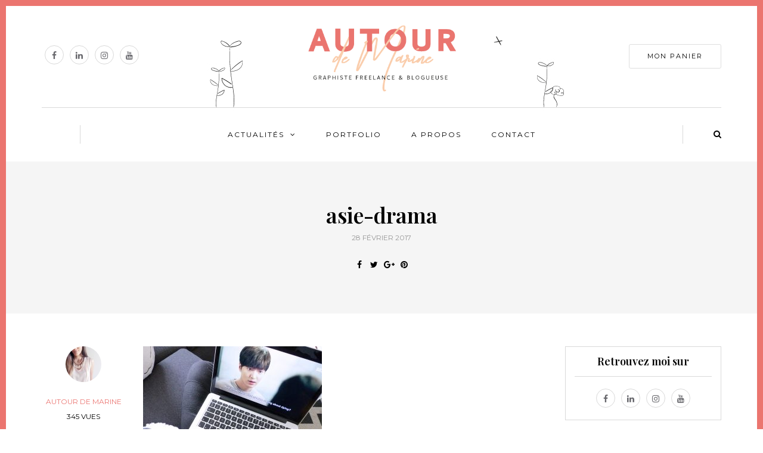

--- FILE ---
content_type: text/html; charset=UTF-8
request_url: https://www.autourdemarine.fr/actualites/lifestyle/partons-lasie-partage-passion-pays/attachment/asie-drama
body_size: 13511
content:
<!DOCTYPE html>
<html lang="fr-FR">
<head>
	<!-- Global site tag (gtag.js) - Google Analytics -->
<script async src="https://www.googletagmanager.com/gtag/js?id=UA-86337041-1"></script>
<script>
  window.dataLayer = window.dataLayer || [];
  function gtag(){dataLayer.push(arguments);}
  gtag('js', new Date());

  gtag('config', 'UA-86337041-1');
</script>

<meta name="viewport" content="width=device-width, initial-scale=1.0" />
<meta charset="UTF-8" />
<link rel="profile" href="http://gmpg.org/xfn/11" />
<link rel="pingback" href="https://www.autourdemarine.fr/xmlrpc.php" />
<script>window._wca = window._wca || [];</script>

	<!-- This site is optimized with the Yoast SEO plugin v15.7 - https://yoast.com/wordpress/plugins/seo/ -->
	<title>asie-drama - AutourdeMarine</title>
	<meta name="robots" content="index, follow, max-snippet:-1, max-image-preview:large, max-video-preview:-1" />
	<link rel="canonical" href="https://www.autourdemarine.fr/wp-inside/uploads/2017/02/asie-drama.jpg" />
	<meta property="og:locale" content="fr_FR" />
	<meta property="og:type" content="article" />
	<meta property="og:title" content="asie-drama - AutourdeMarine" />
	<meta property="og:url" content="https://www.autourdemarine.fr/wp-inside/uploads/2017/02/asie-drama.jpg" />
	<meta property="og:site_name" content="AutourdeMarine" />
	<meta property="article:modified_time" content="2017-03-08T17:37:26+00:00" />
	<meta property="og:image" content="https://www.autourdemarine.fr/wp-inside/uploads/2017/02/asie-drama.jpg" />
	<meta property="og:image:width" content="1920" />
	<meta property="og:image:height" content="1271" />
	<meta name="twitter:card" content="summary" />
	<script type="application/ld+json" class="yoast-schema-graph">{"@context":"https://schema.org","@graph":[{"@type":"WebSite","@id":"http://www.autourdemarine.fr/#website","url":"http://www.autourdemarine.fr/","name":"AutourdeMarine","description":"Blog mode, beaut\u00e9, lifestyle, design &amp; asie","potentialAction":[{"@type":"SearchAction","target":"http://www.autourdemarine.fr/?s={search_term_string}","query-input":"required name=search_term_string"}],"inLanguage":"fr-FR"},{"@type":"WebPage","@id":"https://www.autourdemarine.fr/wp-inside/uploads/2017/02/asie-drama.jpg#webpage","url":"https://www.autourdemarine.fr/wp-inside/uploads/2017/02/asie-drama.jpg","name":"asie-drama - AutourdeMarine","isPartOf":{"@id":"http://www.autourdemarine.fr/#website"},"datePublished":"2017-02-28T19:52:17+00:00","dateModified":"2017-03-08T17:37:26+00:00","inLanguage":"fr-FR","potentialAction":[{"@type":"ReadAction","target":["https://www.autourdemarine.fr/wp-inside/uploads/2017/02/asie-drama.jpg"]}]}]}</script>
	<!-- / Yoast SEO plugin. -->


<link rel='dns-prefetch' href='//stats.wp.com' />
<link rel='dns-prefetch' href='//secure.gravatar.com' />
<link rel='dns-prefetch' href='//fonts.googleapis.com' />
<link rel='dns-prefetch' href='//s.w.org' />
<link rel='dns-prefetch' href='//v0.wordpress.com' />
<link rel="alternate" type="application/rss+xml" title="AutourdeMarine &raquo; Flux" href="https://www.autourdemarine.fr/feed" />
		<script type="text/javascript">
			window._wpemojiSettings = {"baseUrl":"https:\/\/s.w.org\/images\/core\/emoji\/13.0.0\/72x72\/","ext":".png","svgUrl":"https:\/\/s.w.org\/images\/core\/emoji\/13.0.0\/svg\/","svgExt":".svg","source":{"concatemoji":"https:\/\/www.autourdemarine.fr\/wp-includes\/js\/wp-emoji-release.min.js?ver=5.5.17"}};
			!function(e,a,t){var n,r,o,i=a.createElement("canvas"),p=i.getContext&&i.getContext("2d");function s(e,t){var a=String.fromCharCode;p.clearRect(0,0,i.width,i.height),p.fillText(a.apply(this,e),0,0);e=i.toDataURL();return p.clearRect(0,0,i.width,i.height),p.fillText(a.apply(this,t),0,0),e===i.toDataURL()}function c(e){var t=a.createElement("script");t.src=e,t.defer=t.type="text/javascript",a.getElementsByTagName("head")[0].appendChild(t)}for(o=Array("flag","emoji"),t.supports={everything:!0,everythingExceptFlag:!0},r=0;r<o.length;r++)t.supports[o[r]]=function(e){if(!p||!p.fillText)return!1;switch(p.textBaseline="top",p.font="600 32px Arial",e){case"flag":return s([127987,65039,8205,9895,65039],[127987,65039,8203,9895,65039])?!1:!s([55356,56826,55356,56819],[55356,56826,8203,55356,56819])&&!s([55356,57332,56128,56423,56128,56418,56128,56421,56128,56430,56128,56423,56128,56447],[55356,57332,8203,56128,56423,8203,56128,56418,8203,56128,56421,8203,56128,56430,8203,56128,56423,8203,56128,56447]);case"emoji":return!s([55357,56424,8205,55356,57212],[55357,56424,8203,55356,57212])}return!1}(o[r]),t.supports.everything=t.supports.everything&&t.supports[o[r]],"flag"!==o[r]&&(t.supports.everythingExceptFlag=t.supports.everythingExceptFlag&&t.supports[o[r]]);t.supports.everythingExceptFlag=t.supports.everythingExceptFlag&&!t.supports.flag,t.DOMReady=!1,t.readyCallback=function(){t.DOMReady=!0},t.supports.everything||(n=function(){t.readyCallback()},a.addEventListener?(a.addEventListener("DOMContentLoaded",n,!1),e.addEventListener("load",n,!1)):(e.attachEvent("onload",n),a.attachEvent("onreadystatechange",function(){"complete"===a.readyState&&t.readyCallback()})),(n=t.source||{}).concatemoji?c(n.concatemoji):n.wpemoji&&n.twemoji&&(c(n.twemoji),c(n.wpemoji)))}(window,document,window._wpemojiSettings);
		</script>
		<style type="text/css">
img.wp-smiley,
img.emoji {
	display: inline !important;
	border: none !important;
	box-shadow: none !important;
	height: 1em !important;
	width: 1em !important;
	margin: 0 .07em !important;
	vertical-align: -0.1em !important;
	background: none !important;
	padding: 0 !important;
}
</style>
	<link rel='stylesheet' id='sbi_styles-css'  href='https://www.autourdemarine.fr/wp-inside/plugins/instagram-feed/css/sbi-styles.min.css?ver=6.3.1' type='text/css' media='all' />
<link rel='stylesheet' id='wp-block-library-css'  href='https://www.autourdemarine.fr/wp-includes/css/dist/block-library/style.min.css?ver=5.5.17' type='text/css' media='all' />
<style id='wp-block-library-inline-css' type='text/css'>
.has-text-align-justify{text-align:justify;}
</style>
<link rel='stylesheet' id='wc-block-vendors-style-css'  href='https://www.autourdemarine.fr/wp-inside/plugins/woocommerce/packages/woocommerce-blocks/build/vendors-style.css?ver=3.4.0' type='text/css' media='all' />
<link rel='stylesheet' id='wc-block-style-css'  href='https://www.autourdemarine.fr/wp-inside/plugins/woocommerce/packages/woocommerce-blocks/build/style.css?ver=3.4.0' type='text/css' media='all' />
<link rel='stylesheet' id='contact-form-7-css'  href='https://www.autourdemarine.fr/wp-inside/plugins/contact-form-7/includes/css/styles.css?ver=5.4' type='text/css' media='all' />
<style id='contact-form-7-inline-css' type='text/css'>
.wpcf7 .wpcf7-recaptcha iframe {margin-bottom: 0;}.wpcf7 .wpcf7-recaptcha[data-align="center"] > div {margin: 0 auto;}.wpcf7 .wpcf7-recaptcha[data-align="right"] > div {margin: 0 0 0 auto;}
</style>
<link rel='stylesheet' id='responsive-lightbox-swipebox-css'  href='https://www.autourdemarine.fr/wp-inside/plugins/responsive-lightbox/assets/swipebox/swipebox.min.css?ver=2.4.7' type='text/css' media='all' />
<link rel='stylesheet' id='rs-plugin-settings-css'  href='https://www.autourdemarine.fr/wp-inside/plugins/revslider/public/assets/css/rs6.css?ver=6.1.5' type='text/css' media='all' />
<style id='rs-plugin-settings-inline-css' type='text/css'>
#rs-demo-id {}
</style>
<link rel='stylesheet' id='woocommerce-layout-css'  href='https://www.autourdemarine.fr/wp-inside/plugins/woocommerce/assets/css/woocommerce-layout.css?ver=4.6.5' type='text/css' media='all' />
<style id='woocommerce-layout-inline-css' type='text/css'>

	.infinite-scroll .woocommerce-pagination {
		display: none;
	}
</style>
<link rel='stylesheet' id='woocommerce-smallscreen-css'  href='https://www.autourdemarine.fr/wp-inside/plugins/woocommerce/assets/css/woocommerce-smallscreen.css?ver=4.6.5' type='text/css' media='only screen and (max-width: 768px)' />
<link rel='stylesheet' id='woocommerce-general-css'  href='https://www.autourdemarine.fr/wp-inside/plugins/woocommerce/assets/css/woocommerce.css?ver=4.6.5' type='text/css' media='all' />
<style id='woocommerce-inline-inline-css' type='text/css'>
.woocommerce form .form-row .required { visibility: visible; }
</style>
<link rel='stylesheet' id='wp-pagenavi-css'  href='https://www.autourdemarine.fr/wp-inside/plugins/wp-pagenavi/pagenavi-css.css?ver=2.70' type='text/css' media='all' />
<link rel='stylesheet' id='bootstrap-css'  href='https://www.autourdemarine.fr/wp-inside/themes/bjorn/css/bootstrap.css?ver=5.5.17' type='text/css' media='all' />
<link rel='stylesheet' id='bjorn-fonts-css'  href='//fonts.googleapis.com/css?family=Playfair+Display%3A400%2C400italic%2C600%2C600italic%7CLato%3A400%2C400italic%2C700%2C700italic%7CMontserrat%7C&#038;ver=1.0' type='text/css' media='all' />
<link rel='stylesheet' id='owl-main-css'  href='https://www.autourdemarine.fr/wp-inside/themes/bjorn/js/owl-carousel/owl.carousel.css?ver=5.5.17' type='text/css' media='all' />
<link rel='stylesheet' id='bjorn-stylesheet-css'  href='https://www.autourdemarine.fr/wp-inside/themes/bjorn/style.css?ver=1.0.2' type='text/css' media='all' />
<link rel='stylesheet' id='bjorn-responsive-css'  href='https://www.autourdemarine.fr/wp-inside/themes/bjorn/responsive.css?ver=all' type='text/css' media='all' />
<link rel='stylesheet' id='bjorn-animations-css'  href='https://www.autourdemarine.fr/wp-inside/themes/bjorn/css/animations.css?ver=5.5.17' type='text/css' media='all' />
<link rel='stylesheet' id='font-awesome-css'  href='https://www.autourdemarine.fr/wp-inside/themes/bjorn/css/font-awesome.css?ver=5.5.17' type='text/css' media='all' />
<link rel='stylesheet' id='bjorn-select2-css'  href='https://www.autourdemarine.fr/wp-inside/themes/bjorn/js/select2/select2.css?ver=5.5.17' type='text/css' media='all' />
<link rel='stylesheet' id='offcanvasmenu-css'  href='https://www.autourdemarine.fr/wp-inside/themes/bjorn/css/offcanvasmenu.css?ver=5.5.17' type='text/css' media='all' />
<link rel='stylesheet' id='nanoscroller-css'  href='https://www.autourdemarine.fr/wp-inside/themes/bjorn/css/nanoscroller.css?ver=5.5.17' type='text/css' media='all' />
<link rel='stylesheet' id='swiper-css'  href='https://www.autourdemarine.fr/wp-inside/themes/bjorn/css/idangerous.swiper.css?ver=5.5.17' type='text/css' media='all' />
<link rel='stylesheet' id='dashicons-css'  href='https://www.autourdemarine.fr/wp-includes/css/dashicons.min.css?ver=5.5.17' type='text/css' media='all' />
<link rel='stylesheet' id='thickbox-css'  href='https://www.autourdemarine.fr/wp-includes/js/thickbox/thickbox.css?ver=5.5.17' type='text/css' media='all' />
<link rel='stylesheet' id='style-cache-bjorn-css'  href='https://www.autourdemarine.fr/wp-inside/uploads/style-cache-bjorn.css?ver=5.5.17' type='text/css' media='all' />
<link rel='stylesheet' id='jetpack_css-css'  href='https://www.autourdemarine.fr/wp-inside/plugins/jetpack/css/jetpack.css?ver=9.3.5' type='text/css' media='all' />
<script type='text/javascript' src='https://www.autourdemarine.fr/wp-includes/js/jquery/jquery.js?ver=1.12.4-wp' id='jquery-core-js'></script>
<script type='text/javascript' src='https://www.autourdemarine.fr/wp-inside/plugins/responsive-lightbox/assets/swipebox/jquery.swipebox.min.js?ver=2.4.7' id='responsive-lightbox-swipebox-js'></script>
<script type='text/javascript' src='https://www.autourdemarine.fr/wp-includes/js/underscore.min.js?ver=1.8.3' id='underscore-js'></script>
<script type='text/javascript' src='https://www.autourdemarine.fr/wp-inside/plugins/responsive-lightbox/assets/infinitescroll/infinite-scroll.pkgd.min.js?ver=5.5.17' id='responsive-lightbox-infinite-scroll-js'></script>
<script type='text/javascript' id='responsive-lightbox-js-before'>
var rlArgs = {"script":"swipebox","selector":"lightbox","customEvents":"","activeGalleries":true,"animation":true,"hideCloseButtonOnMobile":false,"removeBarsOnMobile":false,"hideBars":true,"hideBarsDelay":5000,"videoMaxWidth":1080,"useSVG":true,"loopAtEnd":false,"woocommerce_gallery":false,"ajaxurl":"https:\/\/www.autourdemarine.fr\/wp-admin\/admin-ajax.php","nonce":"21e7030f1c","preview":false,"postId":391,"scriptExtension":false};
</script>
<script type='text/javascript' src='https://www.autourdemarine.fr/wp-inside/plugins/responsive-lightbox/js/front.js?ver=2.4.7' id='responsive-lightbox-js'></script>
<script type='text/javascript' src='https://www.autourdemarine.fr/wp-inside/plugins/revslider/public/assets/js/revolution.tools.min.js?ver=6.0' id='tp-tools-js'></script>
<script type='text/javascript' src='https://www.autourdemarine.fr/wp-inside/plugins/revslider/public/assets/js/rs6.min.js?ver=6.1.5' id='revmin-js'></script>
<script defer type='text/javascript' src='https://stats.wp.com/s-202604.js' id='woocommerce-analytics-js'></script>
<script type='text/javascript' src='https://www.autourdemarine.fr/wp-inside/uploads/js-cache-bjorn.js?ver=5.5.17' id='js-cache-bjorn-js'></script>
<link rel="https://api.w.org/" href="https://www.autourdemarine.fr/wp-json/" /><link rel="alternate" type="application/json" href="https://www.autourdemarine.fr/wp-json/wp/v2/media/391" /><meta name="generator" content="WordPress 5.5.17" />
<meta name="generator" content="WooCommerce 4.6.5" />
<link rel='shortlink' href='https://wp.me/a8Xr8y-6j' />
<link rel="alternate" type="application/json+oembed" href="https://www.autourdemarine.fr/wp-json/oembed/1.0/embed?url=https%3A%2F%2Fwww.autourdemarine.fr%2Factualites%2Flifestyle%2Fpartons-lasie-partage-passion-pays%2Fattachment%2Fasie-drama" />
<link rel="alternate" type="text/xml+oembed" href="https://www.autourdemarine.fr/wp-json/oembed/1.0/embed?url=https%3A%2F%2Fwww.autourdemarine.fr%2Factualites%2Flifestyle%2Fpartons-lasie-partage-passion-pays%2Fattachment%2Fasie-drama&#038;format=xml" />
<style type='text/css'>img#wpstats{display:none}</style>	<noscript><style>.woocommerce-product-gallery{ opacity: 1 !important; }</style></noscript>
	<meta name="generator" content="Powered by Slider Revolution 6.1.5 - responsive, Mobile-Friendly Slider Plugin for WordPress with comfortable drag and drop interface." />
<script type="text/javascript">function setREVStartSize(t){try{var h,e=document.getElementById(t.c).parentNode.offsetWidth;if(e=0===e||isNaN(e)?window.innerWidth:e,t.tabw=void 0===t.tabw?0:parseInt(t.tabw),t.thumbw=void 0===t.thumbw?0:parseInt(t.thumbw),t.tabh=void 0===t.tabh?0:parseInt(t.tabh),t.thumbh=void 0===t.thumbh?0:parseInt(t.thumbh),t.tabhide=void 0===t.tabhide?0:parseInt(t.tabhide),t.thumbhide=void 0===t.thumbhide?0:parseInt(t.thumbhide),t.mh=void 0===t.mh||""==t.mh||"auto"===t.mh?0:parseInt(t.mh,0),"fullscreen"===t.layout||"fullscreen"===t.l)h=Math.max(t.mh,window.innerHeight);else{for(var i in t.gw=Array.isArray(t.gw)?t.gw:[t.gw],t.rl)void 0!==t.gw[i]&&0!==t.gw[i]||(t.gw[i]=t.gw[i-1]);for(var i in t.gh=void 0===t.el||""===t.el||Array.isArray(t.el)&&0==t.el.length?t.gh:t.el,t.gh=Array.isArray(t.gh)?t.gh:[t.gh],t.rl)void 0!==t.gh[i]&&0!==t.gh[i]||(t.gh[i]=t.gh[i-1]);var r,a=new Array(t.rl.length),n=0;for(var i in t.tabw=t.tabhide>=e?0:t.tabw,t.thumbw=t.thumbhide>=e?0:t.thumbw,t.tabh=t.tabhide>=e?0:t.tabh,t.thumbh=t.thumbhide>=e?0:t.thumbh,t.rl)a[i]=t.rl[i]<window.innerWidth?0:t.rl[i];for(var i in r=a[0],a)r>a[i]&&0<a[i]&&(r=a[i],n=i);var d=e>t.gw[n]+t.tabw+t.thumbw?1:(e-(t.tabw+t.thumbw))/t.gw[n];h=t.gh[n]*d+(t.tabh+t.thumbh)}void 0===window.rs_init_css&&(window.rs_init_css=document.head.appendChild(document.createElement("style"))),document.getElementById(t.c).height=h,window.rs_init_css.innerHTML+="#"+t.c+"_wrapper { height: "+h+"px }"}catch(t){console.log("Failure at Presize of Slider:"+t)}};</script>
			<style type="text/css" id="wp-custom-css">
				.header-menu-bg.menu_black {background : #fbd1b0!important ;}

.header-menu-bg.menu_black .header-menu .menu-top-menu-container-toggle + div {background-color:#fbd1b0!important;}

.header-menu-bg.menu_black .header-menu li a {
    color:black;
}

.header-menu-bg.menu_black .header-info-text span,.header-menu-bg.menu_black .header-info-text a {
    color:black;
}

.navigation-paging .wp-pagenavi a.last, .navigation-paging .wp-pagenavi a.first {
    width: 136px;
}

.wp-block-media-text{
    margin-top: 50px;
}

body{
    border: solid 10px #eb756f;
}

.zone-cta{
    margin-top: 50px;
    background-color: #eb7672;
    padding: 20px 10px 40px 10px;
    color: #fff;
		margin-left: calc(25% - 25vw);
    margin-right: calc(25% - 25vw);
    width: auto;
    max-width: 1000%;
	text-align:center;
}
.zone-cta .btn{
    background-color: #fff;
	  color: #eb7672;
}
.zone-cta .btn:hover{
    background-color: #000;
	color:#fff;
}

#responsive-form{
	max-width:600px /* Tu peux modifier la largeur du formulaire ici*/;
	margin:0 auto;
  width:100%;
}
.form-row{
	width: 100%;
}
.column-half, .column-full{
	float: left;
	position: relative;
	padding: 0.3em;
	width:100%;
	-webkit-box-sizing: border-box;
        -moz-box-sizing: border-box;
        box-sizing: border-box
}
.clearfix:after {
	content: "";
	display: table;
	clear: both;
}
.bouton-contact{
	text-align:right;
}
.wpcf7-select{
	width:100%;
}

/*Instructions pour le responsive*/
@media only screen and (min-width: 48em) { 
	.column-half{
		width: 50%;
	}
}			</style>
		</head>
<body class="attachment attachment-template-default single single-attachment postid-391 attachmentid-391 attachment-jpeg wp-custom-logo theme-bjorn woocommerce-no-js blog-post-transparent-header-disable blog-slider-enable blog-transparent-header-disable blog-enable-dropcaps blog-enable-images-animations">

    
<header class="clearfix">
<div class="container header-logo-center">
  <div class="row">
    <div class="col-md-12">
     
      <div class="header-left">
        <div class="header-promo-content"><div class="widget_bjorn_social_icons shortcode_bjorn_social_icons"><div class="social-icons-wrapper"><a href="https://www.facebook.com/autourdemarine" target="_blank" class="a-facebook"><i class="fa fa-facebook"></i></a><a href="http://linkedin.com/company/autour-de-marine" target="_blank" class="a-linkedin"><i class="fa fa-linkedin"></i></a><a href="https://www.instagram.com/autourdemarine/" target="_blank" class="a-instagram"><i class="fa fa-instagram"></i></a><a href="https://www.youtube.com/channel/UCeSr2NFgXTRlOZm5GXjt_1A" target="_blank" class="a-youtube"><i class="fa fa-youtube"></i></a></div></div></div>      </div>
      
      <div class="header-center">
                <div class="logo">
        <a class="logo-link" href="https://www.autourdemarine.fr/"><img src="https://www.autourdemarine.fr/wp-inside/uploads/2020/10/cropped-cropped-logo-autourdemarine-2.png" alt="AutourdeMarine" class="regular-logo"><img src="https://www.autourdemarine.fr/wp-inside/uploads/2020/10/cropped-cropped-logo-autourdemarine-2.png" alt="AutourdeMarine" class="light-logo"></a>
                </div>
        
          </div>

      <div class="header-right">
        <div class="header-promo-content"><a class="btn button" href="https://www.autourdemarine.fr/panier">Mon panier</a></div>      </div>
    </div>
  </div>
    
</div>

        <div class="mainmenu-belowheader mainmenu-uppercase mainmenu-normalfont mainmenu-regularfont mainmenu-downarrow menu-center sticky-header clearfix">
                <div id="navbar" class="navbar navbar-default clearfix">

          <div class="navbar-inner">
              <div class="container">

                  <div class="navbar-toggle" data-toggle="collapse" data-target=".collapse">
                    Menu                  </div>
                  <div class="navbar-left-wrapper">
                    
                    
                  </div>
                  <div class="navbar-center-wrapper">
                  <div class="navbar-collapse collapse"><ul id="menu-menu-2" class="nav"><li id="menu-item-3606" class=" menu-item menu-item-type-taxonomy menu-item-object-category menu-item-has-children"><a href="https://www.autourdemarine.fr/category/actualites">Actualités</a>
<ul class="sub-menu">
	<li id="menu-item-314" class=" menu-item menu-item-type-taxonomy menu-item-object-category"><a href="https://www.autourdemarine.fr/category/actualites/beaute">Beauté</a></li>
	<li id="menu-item-1120" class=" menu-item menu-item-type-taxonomy menu-item-object-category"><a href="https://www.autourdemarine.fr/category/actualites/asie">Asie</a></li>
	<li id="menu-item-316" class=" menu-item menu-item-type-taxonomy menu-item-object-category"><a href="https://www.autourdemarine.fr/category/actualites/mode">Mode</a></li>
	<li id="menu-item-353" class=" menu-item menu-item-type-taxonomy menu-item-object-category"><a href="https://www.autourdemarine.fr/category/actualites/lifestyle">Lifestyle</a></li>
	<li id="menu-item-2547" class=" menu-item menu-item-type-taxonomy menu-item-object-category"><a href="https://www.autourdemarine.fr/category/actualites/voyage">Voyage</a></li>
	<li id="menu-item-313" class=" menu-item menu-item-type-taxonomy menu-item-object-category"><a href="https://www.autourdemarine.fr/category/actualites/diy">DIY</a></li>
	<li id="menu-item-315" class=" menu-item menu-item-type-taxonomy menu-item-object-category"><a href="https://www.autourdemarine.fr/category/actualites/webdesign">Webdesign</a></li>
</ul>
</li>
<li id="menu-item-4441" class=" menu-item menu-item-type-post_type menu-item-object-page"><a href="https://www.autourdemarine.fr/realisations-graphiques">Portfolio</a></li>
<li id="menu-item-3901" class=" menu-item menu-item-type-post_type menu-item-object-page"><a href="https://www.autourdemarine.fr/a-propos">A propos</a></li>
<li id="menu-item-3900" class=" menu-item menu-item-type-post_type menu-item-object-page"><a href="https://www.autourdemarine.fr/contact">Contact</a></li>
</ul></div>                  </div>
                  <div class="navbar-right-wrapper">
                                           <div class="header-menu-search"><a class="search-toggle-btn"><i class="fa fa-search" aria-hidden="true"></i></a></div>
                                    </div>
              </div>
          </div>

        </div>

    </div>
    
    </header>


	
<div class="content-block">
<div class="container-fluid container-page-item-title" data-style="">
	<div class="row">
	<div class="col-md-12">
	<div class="page-item-title-single">
		
	    <h1>asie-drama</h1>
	    <div class="post-date">28 février 2017</div>

	    	    <div class="post-info clearfix">
						<div class="post-info-share">
					<div class="post-social-wrapper">
		<div class="post-social">
			<a title="Share this" href="https://www.autourdemarine.fr/actualites/lifestyle/partons-lasie-partage-passion-pays/attachment/asie-drama" data-title="asie-drama" class="facebook-share"> <i class="fa fa-facebook"></i></a><a title="Tweet this" href="https://www.autourdemarine.fr/actualites/lifestyle/partons-lasie-partage-passion-pays/attachment/asie-drama" data-title="asie-drama" class="twitter-share"> <i class="fa fa-twitter"></i></a><a title="Share with Google Plus" href="https://www.autourdemarine.fr/actualites/lifestyle/partons-lasie-partage-passion-pays/attachment/asie-drama" data-title="asie-drama" class="googleplus-share"> <i class="fa fa-google-plus"></i></a><a title="Pin this" href="https://www.autourdemarine.fr/actualites/lifestyle/partons-lasie-partage-passion-pays/attachment/asie-drama" data-title="asie-drama" data-image="" class="pinterest-share"> <i class="fa fa-pinterest"></i></a>
		</div>
		<div class="clear"></div>
	</div>
				</div>
					</div>
			</div>
	</div>
	</div>
</div>
<div class="post-container container span-col-md-9">
	<div class="row">
		<div class="col-md-9">
			<div class="blog-post blog-post-single clearfix">
								<div class="post-info-vertical">
					<div class="post-info-vertical-author">
						<div class="post-info-vertical-author-avatar">
						<a href="https://www.autourdemarine.fr/author/autour-de-marine"><img alt='' src='https://secure.gravatar.com/avatar/b827afdd4327d532dc8e3f20c664067c?s=60&#038;d=mm&#038;r=g' srcset='https://secure.gravatar.com/avatar/b827afdd4327d532dc8e3f20c664067c?s=120&#038;d=mm&#038;r=g 2x' class='avatar avatar-60 photo' height='60' width='60' loading='lazy'/></a>
						</div>
					<a href="https://www.autourdemarine.fr/author/autour-de-marine" title="Articles par Autour de Marine" rel="author">Autour de Marine</a>					</div>
															<div class="post-info-vertical-views">345 Vues</div>
					
															<div class="post-info-vertical-share">
						<div class="post-info-share">
								<div class="post-social-wrapper">
		<div class="post-social">
			<a title="Share this" href="https://www.autourdemarine.fr/actualites/lifestyle/partons-lasie-partage-passion-pays/attachment/asie-drama" data-title="asie-drama" class="facebook-share"> <i class="fa fa-facebook"></i></a><a title="Tweet this" href="https://www.autourdemarine.fr/actualites/lifestyle/partons-lasie-partage-passion-pays/attachment/asie-drama" data-title="asie-drama" class="twitter-share"> <i class="fa fa-twitter"></i></a><a title="Share with Google Plus" href="https://www.autourdemarine.fr/actualites/lifestyle/partons-lasie-partage-passion-pays/attachment/asie-drama" data-title="asie-drama" class="googleplus-share"> <i class="fa fa-google-plus"></i></a><a title="Pin this" href="https://www.autourdemarine.fr/actualites/lifestyle/partons-lasie-partage-passion-pays/attachment/asie-drama" data-title="asie-drama" data-image="" class="pinterest-share"> <i class="fa fa-pinterest"></i></a>
		</div>
		<div class="clear"></div>
	</div>
							</div>
					</div>
														</div>
								<article id="post-391" class="post-391 attachment type-attachment status-inherit hentry">
					<div class="post-content-wrapper">

						<div class="post-content">
																																			<div class="entry-content">
								<p class="attachment"><a href='https://www.autourdemarine.fr/wp-inside/uploads/2017/02/asie-drama.jpg' title="" data-rl_title="" class="rl-gallery-link" data-rl_caption="" data-rel="lightbox-gallery-0"><img width="300" height="199" src="https://www.autourdemarine.fr/wp-inside/uploads/2017/02/asie-drama-300x199.jpg" class="attachment-medium size-medium" alt="Autour de Marine - Asie Drama" loading="lazy" srcset="https://www.autourdemarine.fr/wp-inside/uploads/2017/02/asie-drama-300x199.jpg 300w, https://www.autourdemarine.fr/wp-inside/uploads/2017/02/asie-drama-600x397.jpg 600w, https://www.autourdemarine.fr/wp-inside/uploads/2017/02/asie-drama-768x508.jpg 768w, https://www.autourdemarine.fr/wp-inside/uploads/2017/02/asie-drama-1024x678.jpg 1024w, https://www.autourdemarine.fr/wp-inside/uploads/2017/02/asie-drama-1080x715.jpg 1080w, https://www.autourdemarine.fr/wp-inside/uploads/2017/02/asie-drama.jpg 1920w" sizes="(max-width: 300px) 100vw, 300px" /></a></p>
															</div><!-- .entry-content -->

							
							
														</div>

					</div>
				</article>

								<div class="post-info clearfix">
					
										<div class="post-info-views"><i class="fa fa-eye" aria-hidden="true"></i>345</div>
																				<div class="post-info-share">
							<div class="post-social-wrapper">
		<div class="post-social">
			<a title="Share this" href="https://www.autourdemarine.fr/actualites/lifestyle/partons-lasie-partage-passion-pays/attachment/asie-drama" data-title="asie-drama" class="facebook-share"> <i class="fa fa-facebook"></i></a><a title="Tweet this" href="https://www.autourdemarine.fr/actualites/lifestyle/partons-lasie-partage-passion-pays/attachment/asie-drama" data-title="asie-drama" class="twitter-share"> <i class="fa fa-twitter"></i></a><a title="Share with Google Plus" href="https://www.autourdemarine.fr/actualites/lifestyle/partons-lasie-partage-passion-pays/attachment/asie-drama" data-title="asie-drama" class="googleplus-share"> <i class="fa fa-google-plus"></i></a><a title="Pin this" href="https://www.autourdemarine.fr/actualites/lifestyle/partons-lasie-partage-passion-pays/attachment/asie-drama" data-title="asie-drama" data-image="" class="pinterest-share"> <i class="fa fa-pinterest"></i></a>
		</div>
		<div class="clear"></div>
	</div>
						</div>
										
				</div>
							</div>

			<div class="blog-post-single-separator"></div>

			
			  <nav id="nav-below" class="navigation-post">

    <div class="container-fluid">
  <div class="row">
    <div class="col-md-6 nav-post-prev">
        </div>
    <div class="col-md-6 nav-post-next">
        </div>

  </div>
  </div>
  
  </nav>
  
									
			
		</div>
				<div class="col-md-3 post-sidebar sidebar">
		<ul id="post-sidebar">
		  <li id="bjorn-social-icons-3" class="widget widget_bjorn_social_icons"><h2 class="widgettitle">Retrouvez moi sur</h2>
<div class="textwidget"><div class="social-icons-wrapper"><a href="https://www.facebook.com/autourdemarine" target="_blank" class="a-facebook"><i class="fa fa-facebook"></i></a><a href="http://linkedin.com/company/autour-de-marine" target="_blank" class="a-linkedin"><i class="fa fa-linkedin"></i></a><a href="https://www.instagram.com/autourdemarine/" target="_blank" class="a-instagram"><i class="fa fa-instagram"></i></a><a href="https://www.youtube.com/channel/UCeSr2NFgXTRlOZm5GXjt_1A" target="_blank" class="a-youtube"><i class="fa fa-youtube"></i></a></div></div></li>
        <li id="bjorn-posts-slider-3" class="widget widget_bjorn_posts_slider">        <h2 class="widgettitle">Meilleurs articles</h2>
        <div class="widget-post-slider-wrapper owl-carousel widget-post-slider-wrapper-2866920">

                            <div class="widget-post-slide">

                <div class="widget-post-thumb-wrapper-container">
                    <a href="https://www.autourdemarine.fr/actualites/diy/sos-brownies-bocal-gourmand-a-offrir">
                                                            <div class="widget-post-thumb-wrapper hover-effect-img" data-style="background-image: url(https://www.autourdemarine.fr/wp-inside/uploads/2016/12/SOS-brownie-end2-934x700.jpg);"></div>
                                        </a>
                </div>

                <div class="widget-post-details-wrapper">
                    <div class="widget-post-details-wrapper-inside">
                        <div class="post-category"><a href="https://www.autourdemarine.fr/category/actualites/diy" rel="category tag">DIY</a></div>
                        <a class="post-title" href="https://www.autourdemarine.fr/actualites/diy/sos-brownies-bocal-gourmand-a-offrir">DIY de Noël #4, le SOS Brownies, le bocal gourmand à offrir</a>
                        <div class="post-date">20 décembre 2016</div>
                    </div>
                </div>
            </div>
                            <div class="widget-post-slide">

                <div class="widget-post-thumb-wrapper-container">
                    <a href="https://www.autourdemarine.fr/actualites/asie/etape-3-haul-yesstyle-cosmetiques-coreens-bestseller">
                                                            <div class="widget-post-thumb-wrapper hover-effect-img" data-style="background-image: url(https://www.autourdemarine.fr/wp-inside/uploads/2020/04/vignette-youtube-yesstyle-1140x641.jpg);"></div>
                                        </a>
                </div>

                <div class="widget-post-details-wrapper">
                    <div class="widget-post-details-wrapper-inside">
                        <div class="post-category"><a href="https://www.autourdemarine.fr/category/actualites/asie" rel="category tag">Asie</a>, <a href="https://www.autourdemarine.fr/category/actualites/beaute" rel="category tag">Beauté</a>, <a href="https://www.autourdemarine.fr/category/actualites/partenariat" rel="category tag">Partenariat</a></div>
                        <a class="post-title" href="https://www.autourdemarine.fr/actualites/asie/etape-3-haul-yesstyle-cosmetiques-coreens-bestseller">[Etape 3] Haul YesStyle : 8 cosmétiques coréens bestseller</a>
                        <div class="post-date">1 avril 2020</div>
                    </div>
                </div>
            </div>
                            <div class="widget-post-slide">

                <div class="widget-post-thumb-wrapper-container">
                    <a href="https://www.autourdemarine.fr/actualites/diy/diy-noel-bonhommes-neige-chaussettes">
                                                            <div class="widget-post-thumb-wrapper hover-effect-img" data-style="background-image: url(https://www.autourdemarine.fr/wp-inside/uploads/2016/11/diy_noel_1-1-934x700.jpg);"></div>
                                        </a>
                </div>

                <div class="widget-post-details-wrapper">
                    <div class="widget-post-details-wrapper-inside">
                        <div class="post-category"><a href="https://www.autourdemarine.fr/category/actualites/diy" rel="category tag">DIY</a></div>
                        <a class="post-title" href="https://www.autourdemarine.fr/actualites/diy/diy-noel-bonhommes-neige-chaussettes">DIY de Noël #1, les bonhommes de neige en chaussettes</a>
                        <div class="post-date">29 novembre 2016</div>
                    </div>
                </div>
            </div>
                            <div class="widget-post-slide">

                <div class="widget-post-thumb-wrapper-container">
                    <a href="https://www.autourdemarine.fr/actualites/diy/diy-noel-7-sapins-noel-minimalistes-bois">
                                                            <div class="widget-post-thumb-wrapper hover-effect-img" data-style="background-image: url(https://www.autourdemarine.fr/wp-inside/uploads/2017/12/diy-sapin-noel-minimaliste-resultat-935x700.jpg);"></div>
                                        </a>
                </div>

                <div class="widget-post-details-wrapper">
                    <div class="widget-post-details-wrapper-inside">
                        <div class="post-category"><a href="https://www.autourdemarine.fr/category/actualites/diy" rel="category tag">DIY</a></div>
                        <a class="post-title" href="https://www.autourdemarine.fr/actualites/diy/diy-noel-7-sapins-noel-minimalistes-bois">DIY de Noël #7, des sapins de Noël minimalistes en bois</a>
                        <div class="post-date">21 décembre 2017</div>
                    </div>
                </div>
            </div>
                            <div class="widget-post-slide">

                <div class="widget-post-thumb-wrapper-container">
                    <a href="https://www.autourdemarine.fr/actualites/beaute/test-culottes-menstruelles-sister-republic">
                                                            <div class="widget-post-thumb-wrapper hover-effect-img" data-style="background-image: url(https://www.autourdemarine.fr/wp-inside/uploads/2020/10/Sister-republic-test-autourdemarine-3-933x700.jpg);"></div>
                                        </a>
                </div>

                <div class="widget-post-details-wrapper">
                    <div class="widget-post-details-wrapper-inside">
                        <div class="post-category"><a href="https://www.autourdemarine.fr/category/actualites/beaute" rel="category tag">Beauté</a>, <a href="https://www.autourdemarine.fr/category/actualites/lifestyle" rel="category tag">Lifestyle</a>, <a href="https://www.autourdemarine.fr/category/actualites/partenariat" rel="category tag">Partenariat</a></div>
                        <a class="post-title" href="https://www.autourdemarine.fr/actualites/beaute/test-culottes-menstruelles-sister-republic">J&rsquo;ai testé les culottes menstruelles Sisters Republic + code promo</a>
                        <div class="post-date">14 octobre 2020</div>
                    </div>
                </div>
            </div>
                </div>
                </li>
        <li id="bjorn-recent-posts-2" class="widget widget_bjorn_recent_entries">        <h2 class="widgettitle">Articles récents</h2>
        <ul>
                                    <li class="clearfix">
                        <div class="widget-post-details-wrapper">
                                    <span class="post-date">16 septembre 2022</span>
                                <a href="https://www.autourdemarine.fr/actualites/le-reve-de-noa-institut-de-beaute-a-lutterbach">Le rêve de Noa, institut de beauté à Lutterbach</a>
            </div>
            </li>
                                        <li class="clearfix">
                        <div class="widget-post-details-wrapper">
                                    <span class="post-date">1 mars 2022</span>
                                <a href="https://www.autourdemarine.fr/actualites/beaute/lyssa-select-boutique-francaise-cosmetiques-coreens">Lyssa Select : boutique française de cosmétiques coréens + tests produits</a>
            </div>
            </li>
                                        <li class="clearfix">
                        <div class="widget-post-details-wrapper">
                                    <span class="post-date">15 février 2022</span>
                                <a href="https://www.autourdemarine.fr/actualites/lifestyle/bougie-bijou-la-bougie-francaise-naturelle-parfaite-pour-offrir-ou-se-faire-plaisir">Bougie Bijou : la bougie française &#038; naturelle parfaite pour offrir ou se faire plaisir</a>
            </div>
            </li>
                                        <li class="clearfix">
                        <div class="widget-post-details-wrapper">
                                    <span class="post-date">1 février 2022</span>
                                <a href="https://www.autourdemarine.fr/actualites/lifestyle/nouveautes-sisters-republic-culottes-menstruelles-ado">Nouveautés Sisters Republic : les culottes menstruelles pour ado + code promo</a>
            </div>
            </li>
                                        <li class="clearfix">
                        <div class="widget-post-details-wrapper">
                                    <span class="post-date">28 mai 2021</span>
                                <a href="https://www.autourdemarine.fr/actualites/beaute/eau-micellaire-bio-etre-femme-de-chez-funethic">Eau micellaire bio, Être femme de chez Fun!Ethic, mon avis</a>
            </div>
            </li>
                            </ul>
        </li>
<li id="categories-4" class="widget widget_categories"><h2 class="widgettitle">Catégories</h2>

			<ul>
					<li class="cat-item cat-item-1"><a href="https://www.autourdemarine.fr/category/actualites">Actualités</a>
</li>
	<li class="cat-item cat-item-9"><a href="https://www.autourdemarine.fr/category/actualites/asie">Asie</a>
</li>
	<li class="cat-item cat-item-6"><a href="https://www.autourdemarine.fr/category/actualites/beaute">Beauté</a>
</li>
	<li class="cat-item cat-item-4"><a href="https://www.autourdemarine.fr/category/actualites/diy">DIY</a>
</li>
	<li class="cat-item cat-item-8"><a href="https://www.autourdemarine.fr/category/actualites/lifestyle">Lifestyle</a>
</li>
	<li class="cat-item cat-item-7"><a href="https://www.autourdemarine.fr/category/actualites/mode">Mode</a>
</li>
	<li class="cat-item cat-item-10"><a href="https://www.autourdemarine.fr/category/actualites/partenariat">Partenariat</a>
</li>
	<li class="cat-item cat-item-11"><a href="https://www.autourdemarine.fr/category/actualites/voyage">Voyage</a>
</li>
	<li class="cat-item cat-item-5"><a href="https://www.autourdemarine.fr/category/actualites/webdesign">Webdesign</a>
</li>
			</ul>

			</li>
<li id="instagram-feed-widget-2" class="widget widget_instagram-feed-widget"><h2 class="widgettitle">INSTAGRAM</h2>

<div id="sb_instagram"  class="sbi sbi_mob_col_1 sbi_tab_col_2 sbi_col_1 sbi_width_resp" style="padding-bottom: 10px;width: 100%;" data-feedid="sbi_autourdemarine#3"  data-res="auto" data-cols="1" data-colsmobile="1" data-colstablet="2" data-num="3" data-nummobile="" data-item-padding="5" data-shortcode-atts="{&quot;num&quot;:&quot;3&quot;,&quot;cols&quot;:&quot;1&quot;}"  data-postid="391" data-locatornonce="5f14dec7b5" data-sbi-flags="favorLocal">
	
    <div id="sbi_images"  style="gap: 10px;">
		<div class="sbi_item sbi_type_image sbi_new sbi_transition" id="sbi_18021732316743273" data-date="1696351238">
    <div class="sbi_photo_wrap">
        <a class="sbi_photo" href="https://www.instagram.com/p/Cx8ZdEDt1MI/" target="_blank" rel="noopener nofollow" data-full-res="https://scontent-bru2-1.cdninstagram.com/v/t51.29350-15/385312686_2020469278319898_7394023220623214414_n.heic?stp=dst-jpg&#038;_nc_cat=104&#038;ccb=1-7&#038;_nc_sid=18de74&#038;_nc_ohc=fnAV5RJfgc8AX8atplQ&#038;_nc_ht=scontent-bru2-1.cdninstagram.com&#038;edm=AM6HXa8EAAAA&#038;oh=00_AfCDCbPJRzYilmSxdus4Uanr9_kivCubeZ710IQJr1P7wQ&#038;oe=65C8DB4A" data-img-src-set="{&quot;d&quot;:&quot;https:\/\/scontent-bru2-1.cdninstagram.com\/v\/t51.29350-15\/385312686_2020469278319898_7394023220623214414_n.heic?stp=dst-jpg&amp;_nc_cat=104&amp;ccb=1-7&amp;_nc_sid=18de74&amp;_nc_ohc=fnAV5RJfgc8AX8atplQ&amp;_nc_ht=scontent-bru2-1.cdninstagram.com&amp;edm=AM6HXa8EAAAA&amp;oh=00_AfCDCbPJRzYilmSxdus4Uanr9_kivCubeZ710IQJr1P7wQ&amp;oe=65C8DB4A&quot;,&quot;150&quot;:&quot;https:\/\/scontent-bru2-1.cdninstagram.com\/v\/t51.29350-15\/385312686_2020469278319898_7394023220623214414_n.heic?stp=dst-jpg&amp;_nc_cat=104&amp;ccb=1-7&amp;_nc_sid=18de74&amp;_nc_ohc=fnAV5RJfgc8AX8atplQ&amp;_nc_ht=scontent-bru2-1.cdninstagram.com&amp;edm=AM6HXa8EAAAA&amp;oh=00_AfCDCbPJRzYilmSxdus4Uanr9_kivCubeZ710IQJr1P7wQ&amp;oe=65C8DB4A&quot;,&quot;320&quot;:&quot;https:\/\/scontent-bru2-1.cdninstagram.com\/v\/t51.29350-15\/385312686_2020469278319898_7394023220623214414_n.heic?stp=dst-jpg&amp;_nc_cat=104&amp;ccb=1-7&amp;_nc_sid=18de74&amp;_nc_ohc=fnAV5RJfgc8AX8atplQ&amp;_nc_ht=scontent-bru2-1.cdninstagram.com&amp;edm=AM6HXa8EAAAA&amp;oh=00_AfCDCbPJRzYilmSxdus4Uanr9_kivCubeZ710IQJr1P7wQ&amp;oe=65C8DB4A&quot;,&quot;640&quot;:&quot;https:\/\/scontent-bru2-1.cdninstagram.com\/v\/t51.29350-15\/385312686_2020469278319898_7394023220623214414_n.heic?stp=dst-jpg&amp;_nc_cat=104&amp;ccb=1-7&amp;_nc_sid=18de74&amp;_nc_ohc=fnAV5RJfgc8AX8atplQ&amp;_nc_ht=scontent-bru2-1.cdninstagram.com&amp;edm=AM6HXa8EAAAA&amp;oh=00_AfCDCbPJRzYilmSxdus4Uanr9_kivCubeZ710IQJr1P7wQ&amp;oe=65C8DB4A&quot;}">
            <span class="sbi-screenreader">Baby boy 🐰

#mom #baby #boy #home #mother #deco</span>
            	                    <img src="https://www.autourdemarine.fr/wp-inside/plugins/instagram-feed/img/placeholder.png" alt="Baby boy 🐰

#mom #baby #boy #home #mother #decoration">
        </a>
    </div>
</div><div class="sbi_item sbi_type_carousel sbi_new sbi_transition" id="sbi_18041048596525456" data-date="1695141032">
    <div class="sbi_photo_wrap">
        <a class="sbi_photo" href="https://www.instagram.com/p/CxYVK22NnOs/" target="_blank" rel="noopener nofollow" data-full-res="https://scontent-bru2-1.cdninstagram.com/v/t51.29350-15/379762043_684312076952262_4063366468826701850_n.heic?stp=dst-jpg&#038;_nc_cat=103&#038;ccb=1-7&#038;_nc_sid=18de74&#038;_nc_ohc=k-AYcFDlNG0AX9vNA21&#038;_nc_ht=scontent-bru2-1.cdninstagram.com&#038;edm=AM6HXa8EAAAA&#038;oh=00_AfAxXnLdhRD2_ifKSrTUcpVK8KtYUjpmj1wObPu5-WN6rw&#038;oe=65C90EFD" data-img-src-set="{&quot;d&quot;:&quot;https:\/\/scontent-bru2-1.cdninstagram.com\/v\/t51.29350-15\/379762043_684312076952262_4063366468826701850_n.heic?stp=dst-jpg&amp;_nc_cat=103&amp;ccb=1-7&amp;_nc_sid=18de74&amp;_nc_ohc=k-AYcFDlNG0AX9vNA21&amp;_nc_ht=scontent-bru2-1.cdninstagram.com&amp;edm=AM6HXa8EAAAA&amp;oh=00_AfAxXnLdhRD2_ifKSrTUcpVK8KtYUjpmj1wObPu5-WN6rw&amp;oe=65C90EFD&quot;,&quot;150&quot;:&quot;https:\/\/scontent-bru2-1.cdninstagram.com\/v\/t51.29350-15\/379762043_684312076952262_4063366468826701850_n.heic?stp=dst-jpg&amp;_nc_cat=103&amp;ccb=1-7&amp;_nc_sid=18de74&amp;_nc_ohc=k-AYcFDlNG0AX9vNA21&amp;_nc_ht=scontent-bru2-1.cdninstagram.com&amp;edm=AM6HXa8EAAAA&amp;oh=00_AfAxXnLdhRD2_ifKSrTUcpVK8KtYUjpmj1wObPu5-WN6rw&amp;oe=65C90EFD&quot;,&quot;320&quot;:&quot;https:\/\/scontent-bru2-1.cdninstagram.com\/v\/t51.29350-15\/379762043_684312076952262_4063366468826701850_n.heic?stp=dst-jpg&amp;_nc_cat=103&amp;ccb=1-7&amp;_nc_sid=18de74&amp;_nc_ohc=k-AYcFDlNG0AX9vNA21&amp;_nc_ht=scontent-bru2-1.cdninstagram.com&amp;edm=AM6HXa8EAAAA&amp;oh=00_AfAxXnLdhRD2_ifKSrTUcpVK8KtYUjpmj1wObPu5-WN6rw&amp;oe=65C90EFD&quot;,&quot;640&quot;:&quot;https:\/\/scontent-bru2-1.cdninstagram.com\/v\/t51.29350-15\/379762043_684312076952262_4063366468826701850_n.heic?stp=dst-jpg&amp;_nc_cat=103&amp;ccb=1-7&amp;_nc_sid=18de74&amp;_nc_ohc=k-AYcFDlNG0AX9vNA21&amp;_nc_ht=scontent-bru2-1.cdninstagram.com&amp;edm=AM6HXa8EAAAA&amp;oh=00_AfAxXnLdhRD2_ifKSrTUcpVK8KtYUjpmj1wObPu5-WN6rw&amp;oe=65C90EFD&quot;}">
            <span class="sbi-screenreader">When your favorite artist takes place in your home</span>
            <svg class="svg-inline--fa fa-clone fa-w-16 sbi_lightbox_carousel_icon" aria-hidden="true" aria-label="Clone" data-fa-proƒcessed="" data-prefix="far" data-icon="clone" role="img" xmlns="http://www.w3.org/2000/svg" viewBox="0 0 512 512">
	                <path fill="currentColor" d="M464 0H144c-26.51 0-48 21.49-48 48v48H48c-26.51 0-48 21.49-48 48v320c0 26.51 21.49 48 48 48h320c26.51 0 48-21.49 48-48v-48h48c26.51 0 48-21.49 48-48V48c0-26.51-21.49-48-48-48zM362 464H54a6 6 0 0 1-6-6V150a6 6 0 0 1 6-6h42v224c0 26.51 21.49 48 48 48h224v42a6 6 0 0 1-6 6zm96-96H150a6 6 0 0 1-6-6V54a6 6 0 0 1 6-6h308a6 6 0 0 1 6 6v308a6 6 0 0 1-6 6z"></path>
	            </svg>	                    <img src="https://www.autourdemarine.fr/wp-inside/plugins/instagram-feed/img/placeholder.png" alt="When your favorite artist takes place in your home 🥰

#interior #interiordesign #homedesign #decoration #decor #home #homedecor #illustration #procreate #poster">
        </a>
    </div>
</div><div class="sbi_item sbi_type_image sbi_new sbi_transition" id="sbi_17913456797731220" data-date="1694536601">
    <div class="sbi_photo_wrap">
        <a class="sbi_photo" href="https://www.instagram.com/p/CxGUTyFtAiy/" target="_blank" rel="noopener nofollow" data-full-res="https://scontent-bru2-1.cdninstagram.com/v/t51.29350-15/376692039_228479739847092_8997385411951853761_n.heic?stp=dst-jpg&#038;_nc_cat=105&#038;ccb=1-7&#038;_nc_sid=18de74&#038;_nc_ohc=n4QLGtt7MCwAX-cr2V8&#038;_nc_ht=scontent-bru2-1.cdninstagram.com&#038;edm=AM6HXa8EAAAA&#038;oh=00_AfDevz_AMq88OKpu8WKMgmggvUppdScmExrry9MKx1KAlw&#038;oe=65CA29A9" data-img-src-set="{&quot;d&quot;:&quot;https:\/\/scontent-bru2-1.cdninstagram.com\/v\/t51.29350-15\/376692039_228479739847092_8997385411951853761_n.heic?stp=dst-jpg&amp;_nc_cat=105&amp;ccb=1-7&amp;_nc_sid=18de74&amp;_nc_ohc=n4QLGtt7MCwAX-cr2V8&amp;_nc_ht=scontent-bru2-1.cdninstagram.com&amp;edm=AM6HXa8EAAAA&amp;oh=00_AfDevz_AMq88OKpu8WKMgmggvUppdScmExrry9MKx1KAlw&amp;oe=65CA29A9&quot;,&quot;150&quot;:&quot;https:\/\/scontent-bru2-1.cdninstagram.com\/v\/t51.29350-15\/376692039_228479739847092_8997385411951853761_n.heic?stp=dst-jpg&amp;_nc_cat=105&amp;ccb=1-7&amp;_nc_sid=18de74&amp;_nc_ohc=n4QLGtt7MCwAX-cr2V8&amp;_nc_ht=scontent-bru2-1.cdninstagram.com&amp;edm=AM6HXa8EAAAA&amp;oh=00_AfDevz_AMq88OKpu8WKMgmggvUppdScmExrry9MKx1KAlw&amp;oe=65CA29A9&quot;,&quot;320&quot;:&quot;https:\/\/scontent-bru2-1.cdninstagram.com\/v\/t51.29350-15\/376692039_228479739847092_8997385411951853761_n.heic?stp=dst-jpg&amp;_nc_cat=105&amp;ccb=1-7&amp;_nc_sid=18de74&amp;_nc_ohc=n4QLGtt7MCwAX-cr2V8&amp;_nc_ht=scontent-bru2-1.cdninstagram.com&amp;edm=AM6HXa8EAAAA&amp;oh=00_AfDevz_AMq88OKpu8WKMgmggvUppdScmExrry9MKx1KAlw&amp;oe=65CA29A9&quot;,&quot;640&quot;:&quot;https:\/\/scontent-bru2-1.cdninstagram.com\/v\/t51.29350-15\/376692039_228479739847092_8997385411951853761_n.heic?stp=dst-jpg&amp;_nc_cat=105&amp;ccb=1-7&amp;_nc_sid=18de74&amp;_nc_ohc=n4QLGtt7MCwAX-cr2V8&amp;_nc_ht=scontent-bru2-1.cdninstagram.com&amp;edm=AM6HXa8EAAAA&amp;oh=00_AfDevz_AMq88OKpu8WKMgmggvUppdScmExrry9MKx1KAlw&amp;oe=65CA29A9&quot;}">
            <span class="sbi-screenreader">I know why I hate cleaning the mirror. It&#039;s becaus</span>
            	                    <img src="https://www.autourdemarine.fr/wp-inside/plugins/instagram-feed/img/placeholder.png" alt="I know why I hate cleaning the mirror. It&#039;s because I&#039;m really bad at doing it 😅

#look #outfit #outfitoftheday #fashion #black #style #look">
        </a>
    </div>
</div>    </div>

	<div id="sbi_load" >

	
	
</div>

	    <span class="sbi_resized_image_data" data-feed-id="sbi_autourdemarine#3" data-resized="{&quot;17913456797731220&quot;:{&quot;id&quot;:&quot;376692039_228479739847092_8997385411951853761_n.heic&quot;,&quot;ratio&quot;:&quot;0.80&quot;,&quot;sizes&quot;:{&quot;full&quot;:640,&quot;low&quot;:320,&quot;thumb&quot;:150}},&quot;18041048596525456&quot;:{&quot;id&quot;:&quot;379762043_684312076952262_4063366468826701850_n.heic&quot;,&quot;ratio&quot;:&quot;0.80&quot;,&quot;sizes&quot;:{&quot;full&quot;:640,&quot;low&quot;:320,&quot;thumb&quot;:150}},&quot;18021732316743273&quot;:{&quot;id&quot;:&quot;385312686_2020469278319898_7394023220623214414_n.heic&quot;,&quot;ratio&quot;:&quot;0.80&quot;,&quot;sizes&quot;:{&quot;full&quot;:640,&quot;low&quot;:320,&quot;thumb&quot;:150}}}">
	</span>
	</div>

</li>
		</ul>
		</div>
			</div>
	</div>
</div>






<div class="container-fluid container-fluid-footer">
  <div class="row">
        <footer>
      <div class="container">
      <div class="row">
          
                    <div class="col-md-12 footer-social col-sm-12">
          <div class="social-icons-wrapper"><a href="https://www.facebook.com/autourdemarine" target="_blank" class="a-facebook"><i class="fa fa-facebook"></i></a><a href="http://linkedin.com/company/autour-de-marine" target="_blank" class="a-linkedin"><i class="fa fa-linkedin"></i></a><a href="https://www.instagram.com/autourdemarine/" target="_blank" class="a-instagram"><i class="fa fa-instagram"></i></a><a href="https://www.youtube.com/channel/UCeSr2NFgXTRlOZm5GXjt_1A" target="_blank" class="a-youtube"><i class="fa fa-youtube"></i></a></div>          </div>
                              <div class="col-md-12 footer-menu">
          <div class="menu-menu-footer-container"><ul id="menu-menu-footer" class="footer-links"><li id="menu-item-3884" class="menu-item menu-item-type-post_type menu-item-object-page menu-item-3884"><a href="https://www.autourdemarine.fr/a-propos">A propos</a></li>
<li id="menu-item-3883" class="menu-item menu-item-type-post_type menu-item-object-page menu-item-3883"><a href="https://www.autourdemarine.fr/contact">Contact</a></li>
<li id="menu-item-4754" class="menu-item menu-item-type-post_type menu-item-object-page menu-item-4754"><a href="https://www.autourdemarine.fr/mentions-legales">Mentions légales</a></li>
</ul></div>          </div>
                    <div class="col-md-12 col-sm-12 footer-copyright">
              Réalisé par Autour de Marine          </div>
   
      </div>
      </div>
      <a id="top-link" href="#top"></a>
    </footer>

  </div>
</div>

<div class="search-fullscreen-wrapper">
  <div class="search-fullscreen-form">
    <div class="search-close-btn">Fermer</div>
    	<form method="get" id="searchform_p" class="searchform" action="https://www.autourdemarine.fr/">
		<input type="search" class="field" name="s" value="" id="s_p" placeholder="Type keyword(s) here and hit Enter &hellip;" />
		<input type="submit" class="submit btn" id="searchsubmit_p" value="Search" />
	</form>
  </div>
</div>
<!-- Instagram Feed JS -->
<script type="text/javascript">
var sbiajaxurl = "https://www.autourdemarine.fr/wp-admin/admin-ajax.php";
</script>
	<div style="display:none">
	<div class="grofile-hash-map-b827afdd4327d532dc8e3f20c664067c">
	</div>
	</div>
	<script type="text/javascript">
		(function () {
			var c = document.body.className;
			c = c.replace(/woocommerce-no-js/, 'woocommerce-js');
			document.body.className = c;
		})()
	</script>
	<script type='text/javascript' src='https://www.autourdemarine.fr/wp-includes/js/dist/vendor/wp-polyfill.min.js?ver=7.4.4' id='wp-polyfill-js'></script>
<script type='text/javascript' id='wp-polyfill-js-after'>
( 'fetch' in window ) || document.write( '<script src="https://www.autourdemarine.fr/wp-includes/js/dist/vendor/wp-polyfill-fetch.min.js?ver=3.0.0"></scr' + 'ipt>' );( document.contains ) || document.write( '<script src="https://www.autourdemarine.fr/wp-includes/js/dist/vendor/wp-polyfill-node-contains.min.js?ver=3.42.0"></scr' + 'ipt>' );( window.DOMRect ) || document.write( '<script src="https://www.autourdemarine.fr/wp-includes/js/dist/vendor/wp-polyfill-dom-rect.min.js?ver=3.42.0"></scr' + 'ipt>' );( window.URL && window.URL.prototype && window.URLSearchParams ) || document.write( '<script src="https://www.autourdemarine.fr/wp-includes/js/dist/vendor/wp-polyfill-url.min.js?ver=3.6.4"></scr' + 'ipt>' );( window.FormData && window.FormData.prototype.keys ) || document.write( '<script src="https://www.autourdemarine.fr/wp-includes/js/dist/vendor/wp-polyfill-formdata.min.js?ver=3.0.12"></scr' + 'ipt>' );( Element.prototype.matches && Element.prototype.closest ) || document.write( '<script src="https://www.autourdemarine.fr/wp-includes/js/dist/vendor/wp-polyfill-element-closest.min.js?ver=2.0.2"></scr' + 'ipt>' );
</script>
<script type='text/javascript' src='https://www.autourdemarine.fr/wp-includes/js/dist/i18n.min.js?ver=4ab02c8fd541b8cfb8952fe260d21f16' id='wp-i18n-js'></script>
<script type='text/javascript' src='https://www.autourdemarine.fr/wp-includes/js/dist/vendor/lodash.min.js?ver=4.17.21' id='lodash-js'></script>
<script type='text/javascript' id='lodash-js-after'>
window.lodash = _.noConflict();
</script>
<script type='text/javascript' src='https://www.autourdemarine.fr/wp-includes/js/dist/url.min.js?ver=d80b474ffb72c3b6933165cc1b3419f6' id='wp-url-js'></script>
<script type='text/javascript' src='https://www.autourdemarine.fr/wp-includes/js/dist/hooks.min.js?ver=63769290dead574c40a54748f22ada71' id='wp-hooks-js'></script>
<script type='text/javascript' id='wp-api-fetch-js-translations'>
( function( domain, translations ) {
	var localeData = translations.locale_data[ domain ] || translations.locale_data.messages;
	localeData[""].domain = domain;
	wp.i18n.setLocaleData( localeData, domain );
} )( "default", {"translation-revision-date":"2022-11-03 13:14:29+0000","generator":"GlotPress\/4.0.1","domain":"messages","locale_data":{"messages":{"":{"domain":"messages","plural-forms":"nplurals=2; plural=n > 1;","lang":"fr"},"You are probably offline.":["Vous \u00eates probablement hors ligne."],"Media upload failed. If this is a photo or a large image, please scale it down and try again.":["Le t\u00e9l\u00e9versement du m\u00e9dia a \u00e9chou\u00e9. S\u2019il s\u2019agit d\u2019une photo ou d\u2019une grande image, veuillez la redimensionner puis r\u00e9essayer."],"An unknown error occurred.":["Une erreur inconnue est survenue."],"The response is not a valid JSON response.":["La r\u00e9ponse n\u2019est pas une r\u00e9ponse JSON valide."]}},"comment":{"reference":"wp-includes\/js\/dist\/api-fetch.js"}} );
</script>
<script type='text/javascript' src='https://www.autourdemarine.fr/wp-includes/js/dist/api-fetch.min.js?ver=0bb73d10eeea78a4d642cdd686ca7f59' id='wp-api-fetch-js'></script>
<script type='text/javascript' id='wp-api-fetch-js-after'>
wp.apiFetch.use( wp.apiFetch.createRootURLMiddleware( "https://www.autourdemarine.fr/wp-json/" ) );
wp.apiFetch.nonceMiddleware = wp.apiFetch.createNonceMiddleware( "59364a880d" );
wp.apiFetch.use( wp.apiFetch.nonceMiddleware );
wp.apiFetch.use( wp.apiFetch.mediaUploadMiddleware );
wp.apiFetch.nonceEndpoint = "https://www.autourdemarine.fr/wp-admin/admin-ajax.php?action=rest-nonce";
</script>
<script type='text/javascript' id='contact-form-7-js-extra'>
/* <![CDATA[ */
var wpcf7 = [];
/* ]]> */
</script>
<script type='text/javascript' src='https://www.autourdemarine.fr/wp-inside/plugins/contact-form-7/includes/js/index.js?ver=5.4' id='contact-form-7-js'></script>
<script type='text/javascript' src='https://www.autourdemarine.fr/wp-inside/plugins/woocommerce/assets/js/jquery-blockui/jquery.blockUI.min.js?ver=2.70' id='jquery-blockui-js'></script>
<script type='text/javascript' id='wc-add-to-cart-js-extra'>
/* <![CDATA[ */
var wc_add_to_cart_params = {"ajax_url":"\/wp-admin\/admin-ajax.php","wc_ajax_url":"\/?wc-ajax=%%endpoint%%","i18n_view_cart":"Voir le panier","cart_url":"https:\/\/www.autourdemarine.fr\/?page_id=4156","is_cart":"","cart_redirect_after_add":"no"};
/* ]]> */
</script>
<script type='text/javascript' src='https://www.autourdemarine.fr/wp-inside/plugins/woocommerce/assets/js/frontend/add-to-cart.min.js?ver=4.6.5' id='wc-add-to-cart-js'></script>
<script type='text/javascript' src='https://www.autourdemarine.fr/wp-inside/plugins/woocommerce/assets/js/js-cookie/js.cookie.min.js?ver=2.1.4' id='js-cookie-js'></script>
<script type='text/javascript' id='woocommerce-js-extra'>
/* <![CDATA[ */
var woocommerce_params = {"ajax_url":"\/wp-admin\/admin-ajax.php","wc_ajax_url":"\/?wc-ajax=%%endpoint%%"};
/* ]]> */
</script>
<script type='text/javascript' src='https://www.autourdemarine.fr/wp-inside/plugins/woocommerce/assets/js/frontend/woocommerce.min.js?ver=4.6.5' id='woocommerce-js'></script>
<script type='text/javascript' id='wc-cart-fragments-js-extra'>
/* <![CDATA[ */
var wc_cart_fragments_params = {"ajax_url":"\/wp-admin\/admin-ajax.php","wc_ajax_url":"\/?wc-ajax=%%endpoint%%","cart_hash_key":"wc_cart_hash_6e60636899c532a726860d2980d1b973","fragment_name":"wc_fragments_6e60636899c532a726860d2980d1b973","request_timeout":"5000"};
/* ]]> */
</script>
<script type='text/javascript' src='https://www.autourdemarine.fr/wp-inside/plugins/woocommerce/assets/js/frontend/cart-fragments.min.js?ver=4.6.5' id='wc-cart-fragments-js'></script>
<script type='text/javascript' id='wc-cart-fragments-js-after'>
		jQuery( 'body' ).bind( 'wc_fragments_refreshed', function() {
			var jetpackLazyImagesLoadEvent;
			try {
				jetpackLazyImagesLoadEvent = new Event( 'jetpack-lazy-images-load', {
					bubbles: true,
					cancelable: true
				} );
			} catch ( e ) {
				jetpackLazyImagesLoadEvent = document.createEvent( 'Event' )
				jetpackLazyImagesLoadEvent.initEvent( 'jetpack-lazy-images-load', true, true );
			}
			jQuery( 'body' ).get( 0 ).dispatchEvent( jetpackLazyImagesLoadEvent );
		} );
		
</script>
<script type='text/javascript' src='https://secure.gravatar.com/js/gprofiles.js?ver=202604' id='grofiles-cards-js'></script>
<script type='text/javascript' id='wpgroho-js-extra'>
/* <![CDATA[ */
var WPGroHo = {"my_hash":""};
/* ]]> */
</script>
<script type='text/javascript' src='https://www.autourdemarine.fr/wp-inside/plugins/jetpack/modules/wpgroho.js?ver=9.3.5' id='wpgroho-js'></script>
<script type='text/javascript' id='thickbox-js-extra'>
/* <![CDATA[ */
var thickboxL10n = {"next":"Suiv.\u00a0>","prev":"<\u00a0Pr\u00e9c.","image":"Image","of":"sur","close":"Fermer","noiframes":"Cette fonctionnalit\u00e9 requiert des iframes. Les iframes sont d\u00e9sactiv\u00e9es sur votre navigateur, ou alors il ne les accepte pas.","loadingAnimation":"https:\/\/www.autourdemarine.fr\/wp-includes\/js\/thickbox\/loadingAnimation.gif"};
/* ]]> */
</script>
<script type='text/javascript' src='https://www.autourdemarine.fr/wp-includes/js/thickbox/thickbox.js?ver=3.1-20121105' id='thickbox-js'></script>
<script type='text/javascript' src='https://www.autourdemarine.fr/wp-inside/themes/bjorn/js/bootstrap.min.js?ver=3.1.1' id='bootstrap-js'></script>
<script type='text/javascript' src='https://www.autourdemarine.fr/wp-inside/themes/bjorn/js/easing.js?ver=1.3' id='easing-js'></script>
<script type='text/javascript' src='https://www.autourdemarine.fr/wp-inside/themes/bjorn/js/select2/select2.min.js?ver=3.5.1' id='bjorn-select2-js'></script>
<script type='text/javascript' src='https://www.autourdemarine.fr/wp-inside/themes/bjorn/js/owl-carousel/owl.carousel.min.js?ver=2.0.0' id='owl-carousel-js'></script>
<script type='text/javascript' src='https://www.autourdemarine.fr/wp-inside/themes/bjorn/js/jquery.nanoscroller.min.js?ver=3.4.0' id='nanoscroller-js'></script>
<script type='text/javascript' src='https://www.autourdemarine.fr/wp-includes/js/imagesloaded.min.js?ver=4.1.4' id='imagesloaded-js'></script>
<script type='text/javascript' src='https://www.autourdemarine.fr/wp-includes/js/masonry.min.js?ver=4.2.2' id='masonry-js'></script>
<script type='text/javascript' src='https://www.autourdemarine.fr/wp-inside/themes/bjorn/js/template.js?ver=1.0' id='bjorn-script-js'></script>
<script type='text/javascript' id='bjorn-script-js-after'>
(function($){
                $(document).ready(function() {
                    var owl = $(".sidebar .widget.widget_bjorn_posts_slider .widget-post-slider-wrapper.widget-post-slider-wrapper-2866920");

                    owl.owlCarousel({
                        loop: true,
                        items:1,
                        autoplay:true,
                        autowidth: false,
                        autoplayTimeout:4000,
                        autoplaySpeed: 1000,
                        navSpeed: 1000,
                        dots: false,
                        responsive: {
                            1199:{
                                items:1
                            },
                            979:{
                                items:1
                            },
                            768:{
                                items:1
                            },
                            479:{
                                items:1
                            },
                            0:{
                                items:1
                            }
                        }
                    });

                });})(jQuery);
</script>
<script type='text/javascript' src='https://www.autourdemarine.fr/wp-inside/plugins/wp-gallery-custom-links/wp-gallery-custom-links.js?ver=1.1' id='wp-gallery-custom-links-js-js'></script>
<script type='text/javascript' src='https://www.autourdemarine.fr/wp-includes/js/wp-embed.min.js?ver=5.5.17' id='wp-embed-js'></script>
<script type='text/javascript' id='sbi_scripts-js-extra'>
/* <![CDATA[ */
var sb_instagram_js_options = {"font_method":"svg","resized_url":"https:\/\/www.autourdemarine.fr\/wp-inside\/uploads\/sb-instagram-feed-images\/","placeholder":"https:\/\/www.autourdemarine.fr\/wp-inside\/plugins\/instagram-feed\/img\/placeholder.png","ajax_url":"https:\/\/www.autourdemarine.fr\/wp-admin\/admin-ajax.php"};
/* ]]> */
</script>
<script type='text/javascript' src='https://www.autourdemarine.fr/wp-inside/plugins/instagram-feed/js/sbi-scripts.min.js?ver=6.3.1' id='sbi_scripts-js'></script>
<script src='https://stats.wp.com/e-202604.js' defer></script>
<script>
	_stq = window._stq || [];
	_stq.push([ 'view', {v:'ext',j:'1:9.3.5',blog:'132376358',post:'391',tz:'1',srv:'www.autourdemarine.fr'} ]);
	_stq.push([ 'clickTrackerInit', '132376358', '391' ]);
</script>
</body>
</html>